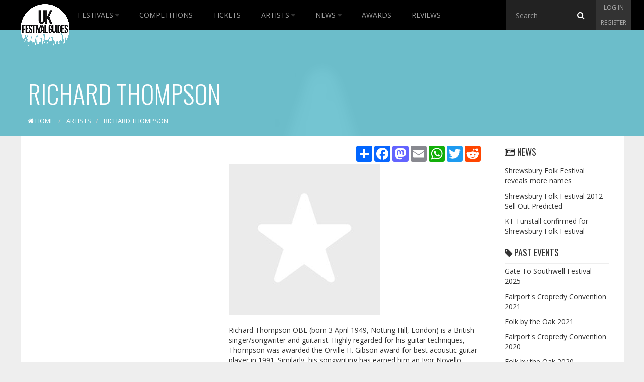

--- FILE ---
content_type: text/html; charset=utf-8
request_url: https://www.google.com/recaptcha/api2/aframe
body_size: 269
content:
<!DOCTYPE HTML><html><head><meta http-equiv="content-type" content="text/html; charset=UTF-8"></head><body><script nonce="gNIRdx2UZSC6xPQguwjVJg">/** Anti-fraud and anti-abuse applications only. See google.com/recaptcha */ try{var clients={'sodar':'https://pagead2.googlesyndication.com/pagead/sodar?'};window.addEventListener("message",function(a){try{if(a.source===window.parent){var b=JSON.parse(a.data);var c=clients[b['id']];if(c){var d=document.createElement('img');d.src=c+b['params']+'&rc='+(localStorage.getItem("rc::a")?sessionStorage.getItem("rc::b"):"");window.document.body.appendChild(d);sessionStorage.setItem("rc::e",parseInt(sessionStorage.getItem("rc::e")||0)+1);localStorage.setItem("rc::h",'1769033013427');}}}catch(b){}});window.parent.postMessage("_grecaptcha_ready", "*");}catch(b){}</script></body></html>